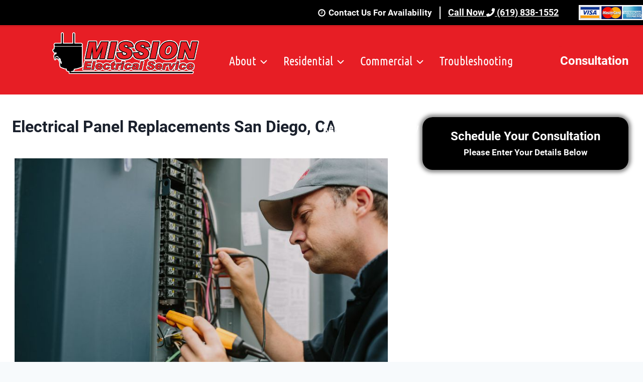

--- FILE ---
content_type: text/css; charset=utf-8
request_url: https://www.missionelectricalservice.com/wp-content/uploads/bb-plugin/cache/2901-layout-partial.css?ver=26f1e6363df123026483ec8d1c14d1db
body_size: 5514
content:
 .fl-node-5f84945526b1c > .fl-row-content-wrap {padding-top:5px;padding-right:5px;padding-bottom:5px;padding-left:5px;}.fl-node-5f8494552756f {width: 100%;}.fl-node-5f8494552756f > .fl-col-content {border-top-left-radius: 20px;border-top-right-radius: 20px;border-bottom-left-radius: 20px;border-bottom-right-radius: 20px;}.uabb-gf-style .gform_body .ginput_container_radio .gfield_radio li label,.uabb-gf-style .gform_body .ginput_container_checkbox .gfield_checkbox li label,.uabb-gf-style .gform_body .ginput_container_radio .gfield_radio div label,.uabb-gf-style .gform_body .ginput_container_checkbox .gfield_checkbox div label {padding-right: 16px;}.uabb-gf-style input[type=submit] {-webkit-transition: all .3s;-moz-transition: all .3s;-o-transition: all .3s;transition: all .3s;}.uabb-gf-style .gform_body ul,.uabb-gf-style .gform_body div {list-style: none;margin-left: 0;}.gform_wrapper .gfield_required {color: #790000;margin-left: 4px;}.gform_wrapper .gfield_radio li label,.gform_wrapper .gfield_radio div label {vertical-align: bottom;margin-left: 4px;}.gform_wrapper .gfield_checkbox li label,.gform_wrapper .gfield_checkbox div label {vertical-align: bottom;margin-left: 2px;}.uabb-gf-style .gform_wrapper.gform_validation_error .gform_body ul li.gfield.gfield_error:not(.gf_left_half):not(.gf_right_half),.uabb-gf-style .gform_wrapper.gform_validation_error .gform_body div div.gfield.gfield_error:not(.gf_left_half):not(.gf_right_half) {max-width: 100%;}.gform_wrapper li.gfield.gfield_error,.gform_wrapper li.gfield.gfield_error.gfield_contains_required.gfield_creditcard_warning,.gform_wrapper div.gfield.gfield_error,.gform_wrapper div.gfield.gfield_error.gfield_contains_required.gfield_creditcard_warning {margin-top: 16px;padding-bottom: 6px;padding-top: 8px;background-color: rgba(255, 223, 224, .25);border-top: 1px solid #C89797;border-bottom: 1px solid #C89797;}.gform_wrapper .field_description_below .gfield_description {padding-top: 16px;}.uabb-gf-style form .gform_body .gfield_label {display: block;text-align: left;}.gform_wrapper .top_label .gfield_label {line-height: 3;}.gform_wrapper .ginput_container.ginput_container_checkbox input,.gform_wrapper .ginput_container.ginput_container_radio input {vertical-align: baseline;}.uabb-gf-style .gform_wrapper .gfield select {-webkit-appearance: none;}.uabb-gf-style .ginput_container_select {position: relative;}.uabb-gf-style .ginput_container_select:after {content: "\f078";font-family: 'Font Awesome 5 Free';font-weight: 800;font-size: 0.7em;line-height: 1;position: absolute;top: 45%;-webkit-transform: translateY(-45%);-ms-transform: translateY(-45%);transform: translateY(-45%);right: 0.5em;pointer-events: none;z-index: 5;}.gform_wrapper label.gfield_label {font-weight: 700;}.gform_wrapper li.gfield_error input:not([type='radio']):not([type='checkbox']):not([type='submit']):not([type='button']):not([type='image']):not([type='file']),.gform_wrapper li.gfield_error textarea,.gform_wrapper div.gfield_error input:not([type='radio']):not([type='checkbox']):not([type='submit']):not([type='button']):not([type='image']):not([type='file']),.gform_wrapper div.gfield_error textarea {border: 1px solid #790000;}.gform_wrapper .gfield_error .gfield_label {color: #790000;}.gform_wrapper.gform_validation_error form .gform_body ul li.gfield.gfield_error:not(.gf_left_half):not(.gf_right_half),.gform_wrapper.gf_browser_chrome .gform_body,.gform_wrapper.gform_validation_error form .gform_body div div.gfield.gfield_error:not(.gf_left_half):not(.gf_right_half),.gform_wrapper.gf_browser_chrome .gform_body {max-width: 100%!important;}.uabb-gf-style .gform_wrapper ul.gform_fields li.gfield:not( .gf_left_half):not(.gf_left_third):not(.gf_middle_third),.uabb-gf-style .gform_wrapper div.gform_fields div.gfield:not( .gf_left_half):not(.gf_left_third):not(.gf_middle_third) {padding-right: 0;}.gfield_checkbox li,.gfield_checkbox div {position: relative;padding-left: 40px;}input[type="radio"]+label,input[type="checkbox"]+label {cursor: pointer;}.uabb-gf-style .gform_wrapper ul.gfield_radio li,.uabb-gf-style .gform_wrapper ul.gfield_checkbox li,.uabb-gf-style .gform_wrapper div.gfield_radio div,.uabb-gf-style .gform_wrapper div.gfield_checkbox div {margin-bottom: 10px;padding-left: 0;}.uabb-gf-style .gform_wrapper ul.gfield_radio li label,.uabb-gf-style .gform_wrapper ul.gfield_checkbox li label,.uabb-gf-style .gform_wrapper div.gfield_radio div label,.uabb-gf-style .gform_wrapper div.gfield_checkbox div label {display: inline-block;line-height: 1.2;}.gform_wrapper .gfield_checkbox li,.gform_wrapper .gfield_radio li,.gform_wrapper .gfield_checkbox div,.gform_wrapper .gfield_radio div {line-height: 1.2;}.gform_wrapper .ginput_container_select .chosen-container-single .chosen-single {position: inherit;overflow: hidden;padding: inherit;height: inherit;border: inherit;border-radius: inherit;background: none;box-shadow: none;color: #444;}.gform_wrapper .ginput_container_select .chosen-container-active.chosen-with-drop .chosen-single {box-shadow: none;border: inherit;background: inherit;box-shadow: none;border-color: inherit;border: inherit;}.gform_wrapper .chosen-container.chosen-container-single .chosen-single div {position: absolute;top: 50%;transform: translateY(calc(-50% - 2px));right: 0;display: block;width: 18px;height: 18px;}.uabb-gf-style .gform_body .ginput_container_radio div.gfield_radio div {display: block;}.gform_wrapper .description,.gform_wrapper .gfield_description,.gform_wrapper .gsection_description,.gform_wrapper .instruction,.gform_wrapper .ginput_complex.ginput_container span label {font-size: .813em;}@media (max-width: 768px) { .uabb-contact-form .uabb-inline-group {width: 100%;padding: 0;} }.fl-node-5f84945526a73 {width: 100%;}.fl-node-5f84945526a73 .uabb-gf-style {background-color: #000000;padding-top: 20px;padding-bottom: 20px;padding-left: 20px;padding-right: 20px;border-radius:20px;}.fl-node-5f84945526a73 .uabb-gf-style .gform_wrapper form .gform_body input:not([type='radio']):not([type='checkbox']):not([type='submit']):not([type='button']):not([type='image']):not([type='file']),.fl-node-5f84945526a73 .gform_wrapper form .gform_body textarea,.fl-node-5f84945526a73 .gform_wrapper .gfield .ginput_container select,.fl-node-5f84945526a73 .gform_wrapper .ginput_container_select .chosen-container-single .chosen-single {padding-top: 15px;padding-bottom: 15px;padding-left: 15px;padding-right: 15px;}.fl-node-5f84945526a73 .uabb-gf-style input[type=tel],.fl-node-5f84945526a73 .uabb-gf-style input[type=email],.fl-node-5f84945526a73 .uabb-gf-style input[type=text],.fl-node-5f84945526a73 .uabb-gf-style input[type=url],.fl-node-5f84945526a73 .uabb-gf-style input[type=number],.fl-node-5f84945526a73 .uabb-gf-style input[type=date],.fl-node-5f84945526a73 .uabb-gf-style select,.fl-node-5f84945526a73 .uabb-gf-style textarea,.fl-node-5f84945526a73 .uabb-gf-style input[type=tel]:focus,.fl-node-5f84945526a73 .uabb-gf-style input[type=email]:focus,.fl-node-5f84945526a73 .uabb-gf-style input[type=text]:focus,.fl-node-5f84945526a73 .uabb-gf-style input[type=url]:focus,.fl-node-5f84945526a73 .uabb-gf-style input[type=number]:focus,.fl-node-5f84945526a73 .uabb-gf-style input[type=date]:focus,.fl-node-5f84945526a73 .uabb-gf-style select:focus,.fl-node-5f84945526a73 .uabb-gf-style textarea:focus,.fl-node-5f84945526a73 .gform_wrapper .ginput_container_select .chosen-container-single .chosen-single,.fl-node-5f84945526a73 .chosen-container .chosen-container-single .chosen-container-active .chosen-with-drop,.fl-node-5f84945526a73 .gform_wrapper .ginput_container_select .chosen-container-active.chosen-with-drop .chosen-single,.fl-node-5f84945526a73 .gform_wrapper .chosen-container .chosen-drop {outline: none;line-height: 1.3;text-align: left;color: #808285;background: ;}.fl-node-5f84945526a73 .uabb-gf-style input[type=tel]:active,.fl-node-5f84945526a73 .uabb-gf-style input[type=tel]:focus,.fl-node-5f84945526a73 .uabb-gf-style input[type=email]:active,.fl-node-5f84945526a73 .uabb-gf-style input[type=email]:focus,.fl-node-5f84945526a73 .uabb-gf-style input[type=text]:active,.fl-node-5f84945526a73 .uabb-gf-style input[type=text]:focus,.fl-node-5f84945526a73 .uabb-gf-style input[type=url]:focus,.fl-node-5f84945526a73 .uabb-gf-style input[type=url]:focus,.fl-node-5f84945526a73 .uabb-gf-style input[type=number]:focus,.fl-node-5f84945526a73 .uabb-gf-style input[type=number]:active,.fl-node-5f84945526a73 .uabb-gf-style select:focus,.fl-node-5f84945526a73 .uabb-gf-style select:active,.fl-node-5f84945526a73 .uabb-gf-style input[type=date]:focus,.fl-node-5f84945526a73 .uabb-gf-style input[type=date]:active,.fl-node-5f84945526a73 .uabb-gf-style textarea:active,.fl-node-5f84945526a73 .uabb-gf-style textarea:focus,.fl-node-5f84945526a73 .gform_wrapper .chosen-container-active.chosen-with-drop .chosen-single,.fl-node-5f84945526a73 .gform_wrapper .ginput_container_select .chosen-container-active.chosen-with-drop .chosen-single {border-color: #bbbbbb;}.fl-node-5f84945526a73 .gform_wrapper .gfield .gfield_description {color: #000000;}.fl-node-5f84945526a73 .gform_wrapper .gfield .ginput_container span label {}.fl-node-5f84945526a73 .uabb-gf-style form .gform_body .gfield_label,.fl-node-5f84945526a73 .uabb-gf-style form .gf_progressbar_title,.fl-node-5f84945526a73 .uabb-gf-style form .gf_page_steps {margin-bottom: 1px;}.fl-node-5f84945526a73 .gform_wrapper .gfield .ginput_container span label {font-family: Default;font-weight: default;}.fl-node-5f84945526a73 .uabb-gf-style .gform_body .ginput_container_checkbox .gfield_checkbox li,.fl-node-5f84945526a73 .uabb-gf-style .gform_body .ginput_container_radio .gfield_radio li,.fl-node-5f84945526a73 .uabb-gf-style .gform_body .ginput_container_checkbox .gfield_checkbox div,.fl-node-5f84945526a73 .uabb-gf-style .gform_body .ginput_container_radio .gfield_radio div {text-align: left;}.fl-node-5f84945526a73 .uabb-gf-style .gform_wrapper .gfield_radio li label,.fl-node-5f84945526a73 .uabb-gf-style .gform_wrapper .gfield_checkbox li label,.fl-node-5f84945526a73 .uabb-gf-style .gform_wrapper .gfield_radio div label,.fl-node-5f84945526a73 .uabb-gf-style .gform_wrapper .gfield_checkbox div label {}.fl-node-5f84945526a73 .uabb-gf-style .gform_wrapper .gform_footer {text-align: left;justify-content: flex-start;}.fl-node-5f84945526a73 .uabb-gf-style .gform_wrapper .gform_footer input[type=submit],.fl-node-5f84945526a73 .uabb-gf-style .gform_page .gform_page_footer input[type=button],.fl-node-5f84945526a73 .uabb-gf-style .gform_page .gform_page_footer input[type=submit],.fl-node-5f84945526a73 .uabb-gf-style .gform-theme--framework.gform-theme.gform_wrapper .button:where(:not(.gform-theme-no-framework)):where(:not(.gform-theme__disable):not(.gform-theme__disable *):not(.gform-theme__disable-framework):not(.gform-theme__disable-framework *)),.fl-node-5f84945526a73 .uabb-gf-style .gform-theme--framework.gform-theme.gform_wrapper input:is([type="submit"],.fl-node-5f84945526a73 .uabb-gf-style [type="button"],.fl-node-5f84945526a73 .uabb-gf-style [type="reset"]):where(:not(.gform-theme-no-framework)):where(:not(.gform-theme__disable):not(.gform-theme__disable *):not(.gform-theme__disable-framework):not(.gform-theme__disable-framework *)),.fl-node-5f84945526a73 .uabb-gf-style .gform-theme--framework.gform-theme.gform_wrapper input:is([type="submit"],.fl-node-5f84945526a73 .uabb-gf-style [type="button"],.fl-node-5f84945526a73 .uabb-gf-style [type="reset"]).button:where(:not(.gform-theme-no-framework)):where(:not(.gform-theme__disable):not(.gform-theme__disable *):not(.gform-theme__disable-framework):not(.gform-theme__disable-framework *)),.fl-node-5f84945526a73 .uabb-gf-style .gform-theme--framework.gform-theme.gform_wrapper input[type="submit"].button.gform_button:where(:not(.gform-theme-no-framework)):where(:not(.gform-theme__disable):not(.gform-theme__disable *):not(.gform-theme__disable-framework):not(.gform-theme__disable-framework *)) {border-radius: 30px;background: #d91c22;border-color: #d91c22;color: #ffffff;padding:12px 24px;;width:100%;}.fl-node-5f84945526a73 .uabb-gf-style .gform_wrapper .gform_footer input[type=submit]:hover,.fl-node-5f84945526a73 .uabb-gf-style .gform_page .gform_page_footer input[type=button]:hover,.fl-node-5f84945526a73 .uabb-gf-style .gform_page .gform_page_footer input[type=submit]:hover,.fl-node-5f84945526a73 .uabb-gf-style .gform-theme--framework.gform-theme.gform_wrapper .button:where(:not(.gform-theme-no-framework)):where(:not(.gform-theme__disable):not(.gform-theme__disable *):not(.gform-theme__disable-framework):not(.gform-theme__disable-framework *)):hover,.fl-node-5f84945526a73 .uabb-gf-style .gform-theme--framework.gform-theme.gform_wrapper input:is([type="submit"]:hover,.fl-node-5f84945526a73 .uabb-gf-style [type="button"]:hover,.fl-node-5f84945526a73 .uabb-gf-style [type="reset"]):where(:not(.gform-theme-no-framework)):where(:not(.gform-theme__disable):not(.gform-theme__disable *):not(.gform-theme__disable-framework):not(.gform-theme__disable-framework *)):hover,.fl-node-5f84945526a73 .uabb-gf-style .gform-theme--framework.gform-theme.gform_wrapper input:is([type="submit"]:hover,.fl-node-5f84945526a73 .uabb-gf-style [type="button"]:hover,.fl-node-5f84945526a73 .uabb-gf-style [type="reset"]).button:where(:not(.gform-theme-no-framework)):where(:not(.gform-theme__disable):not(.gform-theme__disable *):not(.gform-theme__disable-framework):not(.gform-theme__disable-framework *)):hover,.fl-node-5f84945526a73 .uabb-gf-style .gform-theme--framework.gform-theme.gform_wrapper input[type="submit"].button.gform_button:where(:not(.gform-theme-no-framework)):where(:not(.gform-theme__disable):not(.gform-theme__disable *):not(.gform-theme__disable-framework):not(.gform-theme__disable-framework *)):hover {color: #ffffff;background: #727272;border-color: #727272;}.fl-node-5f84945526a73 .uabb-gf-style .gform_wrapper .gform_footer input[type=submit]:active,.fl-node-5f84945526a73 .uabb-gf-style .gform_page .gform_page_footer input[type=button]:active,.fl-node-5f84945526a73 .uabb-gf-style .gform_page .gform_page_footer input[type=submit]:active,.fl-node-5f84945526a73 .uabb-gf-style .gform-theme--framework.gform-theme.gform_wrapper .button:where(:not(.gform-theme-no-framework)):where(:not(.gform-theme__disable):not(.gform-theme__disable *):not(.gform-theme__disable-framework):not(.gform-theme__disable-framework *)):active,.fl-node-5f84945526a73 .uabb-gf-style .gform-theme--framework.gform-theme.gform_wrapper input:is([type="submit"]:active,.fl-node-5f84945526a73 .uabb-gf-style [type="button"]:active,.fl-node-5f84945526a73 .uabb-gf-style [type="reset"]):where(:not(.gform-theme-no-framework)):where(:not(.gform-theme__disable):not(.gform-theme__disable *):not(.gform-theme__disable-framework):not(.gform-theme__disable-framework *)):active,.fl-node-5f84945526a73 .uabb-gf-style .gform-theme--framework.gform-theme.gform_wrapper input:is([type="submit"]:active,.fl-node-5f84945526a73 .uabb-gf-style [type="button"]:active,.fl-node-5f84945526a73 .uabb-gf-style [type="reset"]).button:where(:not(.gform-theme-no-framework)):where(:not(.gform-theme__disable):not(.gform-theme__disable *):not(.gform-theme__disable-framework):not(.gform-theme__disable-framework *)):active,.fl-node-5f84945526a73 .uabb-gf-style .gform-theme--framework.gform-theme.gform_wrapper input[type="submit"].button.gform_button:where(:not(.gform-theme-no-framework)):where(:not(.gform-theme__disable):not(.gform-theme__disable *):not(.gform-theme__disable-framework):not(.gform-theme__disable-framework *)):active {}.fl-node-5f84945526a73 .uabb-gf-style input[type=tel],.fl-node-5f84945526a73 .uabb-gf-style input[type=email],.fl-node-5f84945526a73 .uabb-gf-style input[type=text],.fl-node-5f84945526a73 .uabb-gf-style input[type=url],.fl-node-5f84945526a73 .uabb-gf-style input[type=number],.fl-node-5f84945526a73 .uabb-gf-style input[type=date],.fl-node-5f84945526a73 .uabb-gf-style .gform_wrapper .gfield select,.fl-node-5f84945526a73 .uabb-gf-style textarea,.fl-node-5f84945526a73 .uabb-gf-style .gform_wrapper .gfield .ginput_container_checkbox,.fl-node-5f84945526a73 .uabb-gf-style .gform_wrapper .gfield .ginput_container_radio,.gform_wrapper .ginput_container_select .chosen-container-single {margin-top:1px !important;margin-bottom:1px !important;}.fl-node-5f84945526a73 .uabb-gf-style .ginput_container_textarea textarea {height: 120px !important;}.fl-node-5f84945526a73 .uabb-gf-style .uabb-gf-form-title {display: block;color: #ffffff;text-align: center;margin: 0 0 1px;}.fl-node-5f84945526a73 .uabb-gf-style p.uabb-gf-form-desc {display: block;text-align: center;color: #ffffff;margin: 0 0 1px;}.fl-node-5f84945526a73 .uabb-gf-style input:not([type='radio']):not([type='checkbox']):not([type='submit']):not([type='button']):not([type='image']):not([type='file']),.fl-node-5f84945526a73 .uabb-gf-style select,.fl-node-5f84945526a73 .gform_wrapper .ginput_container_select .chosen-container-single .chosen-single {height: auto;}.fl-node-5f84945526a73 .uabb-gf-style .gform_wrapper .gform_footer input[type=submit],.fl-node-5f84945526a73 .uabb-gf-style .gform_page .gform_page_footer input[type=button],.fl-node-5f84945526a73 .uabb-gf-style .gform_page .gform_page_footer input[type=submit],.fl-node-5f84945526a73 .uabb-gf-style .gform-theme--framework.gform-theme.gform_wrapper .button:where(:not(.gform-theme-no-framework)):where(:not(.gform-theme__disable):not(.gform-theme__disable *):not(.gform-theme__disable-framework):not(.gform-theme__disable-framework *)),.fl-node-5f84945526a73 .uabb-gf-style .gform-theme--framework.gform-theme.gform_wrapper input:is([type="submit"],.fl-node-5f84945526a73 .uabb-gf-style [type="button"],.fl-node-5f84945526a73 .uabb-gf-style [type="reset"]):where(:not(.gform-theme-no-framework)):where(:not(.gform-theme__disable):not(.gform-theme__disable *):not(.gform-theme__disable-framework):not(.gform-theme__disable-framework *)),.fl-node-5f84945526a73 .uabb-gf-style .gform-theme--framework.gform-theme.gform_wrapper input:is([type="submit"],.fl-node-5f84945526a73 .uabb-gf-style [type="button"],.fl-node-5f84945526a73 .uabb-gf-style [type="reset"]).button:where(:not(.gform-theme-no-framework)):where(:not(.gform-theme__disable):not(.gform-theme__disable *):not(.gform-theme__disable-framework):not(.gform-theme__disable-framework *)),.fl-node-5f84945526a73 .uabb-gf-style .gform-theme--framework.gform-theme.gform_wrapper input[type="submit"].button.gform_button:where(:not(.gform-theme-no-framework)):where(:not(.gform-theme__disable):not(.gform-theme__disable *):not(.gform-theme__disable-framework):not(.gform-theme__disable-framework *)) {margin-right : 0;}.fl-node-5f84945526a73 .uabb-gf-style form .gform_body .gfield_label {display: block;text-align: left;}.fl-node-5f84945526a73 .uabb-gf-style .gform_wrapper .validation_message {color: #ce0000;font-size: 12px;text-transform: ;}.fl-node-5f84945526a73 .uabb-gf-style .gform_wrapper div.validation_error {color: ;background: ;padding-top: 10px;padding-bottom: 10px;padding-left: 10px;padding-right: 10px;}.fl-node-5f84945526a73 .gform_wrapper .validation_error,.fl-node-5f84945526a73 .gform_wrapper li.gfield.gfield_error,.fl-node-5f84945526a73 .gform_wrapper li.gfield.gfield_error.gfield_contains_required.gfield_creditcard_warning {border-top: 1border-bottom: 1}.fl-node-5f84945526a73 .gform_wrapper .gfield.gfield_error .gfield_label {margin-left: 0;}.fl-node-5f84945526a73 .gform_wrapper .gfield.gfield_error {}.fl-node-5f84945526a73 .gform_wrapper .gfield_error input:not([type='radio']):not([type='checkbox']):not([type='submit']):not([type='button']):not([type='image']):not([type='file']),.fl-node-5f84945526a73 .gform_wrapper .gfield_error .ginput_container select,.fl-node-5f84945526a73 .gform_wrapper .gfield_error .ginput_container textarea,.fl-node-5f84945526a73 .gform_wrapper .ginput_container_select .chosen-container-single .chosen-single {}.fl-node-5f84945526a73 #gform_confirmation_message_1 {font-family: inherit;margin-top: 10px;color: #3c763d;font-size: 15px;text-transform: ;}@media ( max-width: 992px ) {.fl-node-5f84945526a73 .uabb-gf-style .gform_wrapper div.validation_error {}.fl-node-5f84945526a73 .uabb-gf-style input[type=tel],.fl-node-5f84945526a73 .uabb-gf-style input[type=email],.fl-node-5f84945526a73 .uabb-gf-style input[type=text],.fl-node-5f84945526a73 .uabb-gf-style input[type=url],.fl-node-5f84945526a73 .uabb-gf-style input[type=number],.fl-node-5f84945526a73 .uabb-gf-style input[type=date],.fl-node-5f84945526a73 .uabb-gf-style select,.fl-node-5f84945526a73 .uabb-gf-style textarea,.fl-node-5f84945526a73 .uabb-gf-style input[type=tel]:focus,.fl-node-5f84945526a73 .uabb-gf-style input[type=email]:focus,.fl-node-5f84945526a73 .uabb-gf-style input[type=text]:focus,.fl-node-5f84945526a73 .uabb-gf-style input[type=url]:focus,.fl-node-5f84945526a73 .uabb-gf-style input[type=number]:focus,.fl-node-5f84945526a73 .uabb-gf-style input[type=date]:focus,.fl-node-5f84945526a73 .uabb-gf-style select:focus,.fl-node-5f84945526a73 .uabb-gf-style textarea:focus,.fl-node-5f84945526a73 .gform_wrapper .ginput_container_select .chosen-container-single .chosen-single {}.fl-node-5f84945526a73 .uabb-gf-style .gform_wrapper form .gform_body input:not([type='radio']):not([type='checkbox']):not([type='submit']):not([type='button']):not([type='image']):not([type='file']),.fl-node-5f84945526a73 .gform_wrapper textarea,.fl-node-5f84945526a73 .gform_wrapper .gfield .ginput_container select,.fl-node-5f84945526a73 .gform_wrapper .ginput_container_select .chosen-container-single .chosen-single {}.fl-node-5f84945526a73 .uabb-gf-style {}}@media ( max-width: 768px ) {.fl-node-5f84945526a73 .uabb-gf-style .gform_wrapper div.validation_error {}.fl-node-5f84945526a73 .uabb-gf-style input[type=tel],.fl-node-5f84945526a73 .uabb-gf-style input[type=email],.fl-node-5f84945526a73 .uabb-gf-style input[type=text],.fl-node-5f84945526a73 .uabb-gf-style input[type=url],.fl-node-5f84945526a73 .uabb-gf-style input[type=number],.fl-node-5f84945526a73 .uabb-gf-style input[type=date],.fl-node-5f84945526a73 .uabb-gf-style select,.fl-node-5f84945526a73 .uabb-gf-style textarea,.fl-node-5f84945526a73 .uabb-gf-style input[type=tel]:focus,.fl-node-5f84945526a73 .uabb-gf-style input[type=email]:focus,.fl-node-5f84945526a73 .uabb-gf-style input[type=text]:focus,.fl-node-5f84945526a73 .uabb-gf-style input[type=url]:focus,.fl-node-5f84945526a73 .uabb-gf-style input[type=number]:focus,.fl-node-5f84945526a73 .uabb-gf-style input[type=date]:focus,.fl-node-5f84945526a73 .uabb-gf-style select:focus,.fl-node-5f84945526a73 .uabb-gf-style textarea:focus,.fl-node-5f84945526a73 .gform_wrapper .ginput_container_select .chosen-container-single .chosen-single {}.fl-node-5f84945526a73 .uabb-gf-style .gform_wrapper form .gform_body input:not([type='radio']):not([type='checkbox']):not([type='submit']):not([type='button']):not([type='image']):not([type='file']),.fl-node-5f84945526a73 .gform_wrapper textarea,.fl-node-5f84945526a73 .gform_wrapper .gfield .ginput_container select,.fl-node-5f84945526a73 .gform_wrapper .ginput_container_select .chosen-container-single .chosen-single {}.fl-node-5f84945526a73 .uabb-gf-style {}}.fl-node-5f84945526a73 .uabb-gf-style input[type=tel], .fl-node-5f84945526a73 .uabb-gf-style input[type=email], .fl-node-5f84945526a73 .uabb-gf-style input[type=text], .fl-node-5f84945526a73 .uabb-gf-style input[type=url], .fl-node-5f84945526a73 .uabb-gf-style input[type=number], .fl-node-5f84945526a73 .uabb-gf-style input[type=date],.fl-node-5f84945526a73 .uabb-gf-style select, .fl-node-5f84945526a73 .uabb-gf-style textarea, .fl-node-5f84945526a73 .gform_wrapper .ginput_container_select .chosen-container-single .chosen-single, .fl-node-5f84945526a73 .chosen-container .chosen-container-single .chosen-container-active .chosen-with-drop, .fl-node-5f84945526a73 .gform_wrapper .ginput_container_select .chosen-container-active.chosen-with-drop .chosen-single, .fl-node-5f84945526a73 .gform_wrapper .chosen-container .chosen-drop {border-style: solid;border-width: 0;background-clip: border-box;border-color: #cccccc;border-top-width: 1px;border-right-width: 1px;border-bottom-width: 1px;border-left-width: 1px;border-top-left-radius: 20px;border-top-right-radius: 20px;border-bottom-left-radius: 20px;border-bottom-right-radius: 20px;box-shadow: 1px 1px 1px 1px #000000;}.fl-node-5f84945526a73 .gfield input:not([type='radio']):not([type='checkbox']):not([type='submit']):not([type='button']):not([type='image']):not([type='file']), .fl-node-5f84945526a73 .gform_wrapper .gfield input:focus, .fl-node-5f84945526a73 .gform_wrapper .gfield select, .fl-node-5f84945526a73 .gform_wrapper .gfield textarea, .fl-node-5f84945526a73 .ginput_container_select .chosen-container-single .chosen-single {font-weight: 600;font-size: 20px;}.fl-node-5f84945526a73 .uabb-gf-style .gform_wrapper .gform_footer input[type=submit], .fl-node-5f84945526a73 .uabb-gf-style .gform_page .gform_page_footer input[type=button], .fl-node-5f84945526a73 .uabb-gf-style .gform_page .gform_page_footer input[type=submit],.fl-node-5f84945526a73 .uabb-gf-style .gform-theme--framework.gform-theme.gform_wrapper .button:where(:not(.gform-theme-no-framework)):where(:not(.gform-theme__disable):not(.gform-theme__disable *):not(.gform-theme__disable-framework):not(.gform-theme__disable-framework *)),.fl-node-5f84945526a73 .uabb-gf-style .gform-theme--framework.gform-theme.gform_wrapper input:is([type='submit'],.fl-node-5f84945526a73 .uabb-gf-style [type='button'],.fl-node-5f84945526a73 .uabb-gf-style [type='reset']):where(:not(.gform-theme-no-framework)):where(:not(.gform-theme__disable):not(.gform-theme__disable *):not(.gform-theme__disable-framework):not(.gform-theme__disable-framework *)),.fl-node-5f84945526a73 .uabb-gf-style .gform-theme--framework.gform-theme.gform_wrapper input:is([type='submit'],.fl-node-5f84945526a73 .uabb-gf-style [type='button'],.fl-node-5f84945526a73 .uabb-gf-style [type='reset']).button:where(:not(.gform-theme-no-framework)):where(:not(.gform-theme__disable):not(.gform-theme__disable *):not(.gform-theme__disable-framework):not(.gform-theme__disable-framework *)),.fl-node-5f84945526a73 .uabb-gf-style .gform-theme--framework.gform-theme.gform_wrapper input[type='submit'].button.gform_button:where(:not(.gform-theme-no-framework)):where(:not(.gform-theme__disable):not(.gform-theme__disable *):not(.gform-theme__disable-framework):not(.gform-theme__disable-framework *)) {font-weight: 700;font-size: 26px;}.fl-node-5f84945526a73 .uabb-gf-style .gform_wrapper div.validation_error {border-style: solid;border-width: 0;background-clip: border-box;border-color: #790000;border-top-width: 1px;border-right-width: 1px;border-bottom-width: 1px;border-left-width: 1px;} .fl-node-5f84945526a73 > .fl-module-content {margin-top:0px;margin-right:0px;margin-bottom:0px;margin-left:0px;}.fl-col-group-equal-height.fl-col-group-align-bottom .fl-col-content {-webkit-justify-content: flex-end;justify-content: flex-end;-webkit-box-align: end; -webkit-box-pack: end;-ms-flex-pack: end;}.uabb-module-content h1,.uabb-module-content h2,.uabb-module-content h3,.uabb-module-content h4,.uabb-module-content h5,.uabb-module-content h6 {margin: 0;clear: both;}.fl-module-content a,.fl-module-content a:hover,.fl-module-content a:focus {text-decoration: none;}.uabb-row-separator {position: absolute;width: 100%;left: 0;}.uabb-top-row-separator {top: 0;bottom: auto}.uabb-bottom-row-separator {top: auto;bottom: 0;}.fl-builder-content-editing .fl-visible-medium.uabb-row,.fl-builder-content-editing .fl-visible-medium-mobile.uabb-row,.fl-builder-content-editing .fl-visible-mobile.uabb-row {display: none !important;}@media (max-width: 992px) {.fl-builder-content-editing .fl-visible-desktop.uabb-row,.fl-builder-content-editing .fl-visible-mobile.uabb-row {display: none !important;}.fl-builder-content-editing .fl-visible-desktop-medium.uabb-row,.fl-builder-content-editing .fl-visible-medium.uabb-row,.fl-builder-content-editing .fl-visible-medium-mobile.uabb-row {display: block !important;}}@media (max-width: 768px) {.fl-builder-content-editing .fl-visible-desktop.uabb-row,.fl-builder-content-editing .fl-visible-desktop-medium.uabb-row,.fl-builder-content-editing .fl-visible-medium.uabb-row {display: none !important;}.fl-builder-content-editing .fl-visible-medium-mobile.uabb-row,.fl-builder-content-editing .fl-visible-mobile.uabb-row {display: block !important;}}.fl-responsive-preview-content .fl-builder-content-editing {overflow-x: hidden;overflow-y: visible;}.uabb-row-separator svg {width: 100%;}.uabb-top-row-separator.uabb-has-svg svg {position: absolute;padding: 0;margin: 0;left: 50%;top: -1px;bottom: auto;-webkit-transform: translateX(-50%);-ms-transform: translateX(-50%);transform: translateX(-50%);}.uabb-bottom-row-separator.uabb-has-svg svg {position: absolute;padding: 0;margin: 0;left: 50%;bottom: -1px;top: auto;-webkit-transform: translateX(-50%);-ms-transform: translateX(-50%);transform: translateX(-50%);}.uabb-bottom-row-separator.uabb-has-svg .uasvg-wave-separator {bottom: 0;}.uabb-top-row-separator.uabb-has-svg .uasvg-wave-separator {top: 0;}.uabb-bottom-row-separator.uabb-svg-triangle svg,.uabb-bottom-row-separator.uabb-xlarge-triangle svg,.uabb-top-row-separator.uabb-xlarge-triangle-left svg,.uabb-bottom-row-separator.uabb-svg-circle svg,.uabb-top-row-separator.uabb-slime-separator svg,.uabb-top-row-separator.uabb-grass-separator svg,.uabb-top-row-separator.uabb-grass-bend-separator svg,.uabb-bottom-row-separator.uabb-mul-triangles-separator svg,.uabb-top-row-separator.uabb-wave-slide-separator svg,.uabb-top-row-separator.uabb-pine-tree-separator svg,.uabb-top-row-separator.uabb-pine-tree-bend-separator svg,.uabb-bottom-row-separator.uabb-stamp-separator svg,.uabb-bottom-row-separator.uabb-xlarge-circle svg,.uabb-top-row-separator.uabb-wave-separator svg{left: 50%;-webkit-transform: translateX(-50%) scaleY(-1); -moz-transform: translateX(-50%) scaleY(-1);-ms-transform: translateX(-50%) scaleY(-1); -o-transform: translateX(-50%) scaleY(-1);transform: translateX(-50%) scaleY(-1);}.uabb-bottom-row-separator.uabb-big-triangle svg {left: 50%;-webkit-transform: scale(1) scaleY(-1) translateX(-50%); -moz-transform: scale(1) scaleY(-1) translateX(-50%);-ms-transform: scale(1) scaleY(-1) translateX(-50%); -o-transform: scale(1) scaleY(-1) translateX(-50%);transform: scale(1) scaleY(-1) translateX(-50%);}.uabb-top-row-separator.uabb-big-triangle svg {left: 50%;-webkit-transform: translateX(-50%) scale(1); -moz-transform: translateX(-50%) scale(1);-ms-transform: translateX(-50%) scale(1); -o-transform: translateX(-50%) scale(1);transform: translateX(-50%) scale(1);}.uabb-top-row-separator.uabb-xlarge-triangle-right svg {left: 50%;-webkit-transform: translateX(-50%) scale(-1); -moz-transform: translateX(-50%) scale(-1);-ms-transform: translateX(-50%) scale(-1); -o-transform: translateX(-50%) scale(-1);transform: translateX(-50%) scale(-1);}.uabb-bottom-row-separator.uabb-xlarge-triangle-right svg {left: 50%;-webkit-transform: translateX(-50%) scaleX(-1); -moz-transform: translateX(-50%) scaleX(-1);-ms-transform: translateX(-50%) scaleX(-1); -o-transform: translateX(-50%) scaleX(-1);transform: translateX(-50%) scaleX(-1);}.uabb-top-row-separator.uabb-curve-up-separator svg {left: 50%; -webkit-transform: translateX(-50%) scaleY(-1); -moz-transform: translateX(-50%) scaleY(-1);-ms-transform: translateX(-50%) scaleY(-1); -o-transform: translateX(-50%) scaleY(-1);transform: translateX(-50%) scaleY(-1);}.uabb-top-row-separator.uabb-curve-down-separator svg {left: 50%;-webkit-transform: translateX(-50%) scale(-1); -moz-transform: translateX(-50%) scale(-1);-ms-transform: translateX(-50%) scale(-1); -o-transform: translateX(-50%) scale(-1);transform: translateX(-50%) scale(-1);}.uabb-bottom-row-separator.uabb-curve-down-separator svg {left: 50%;-webkit-transform: translateX(-50%) scaleX(-1); -moz-transform: translateX(-50%) scaleX(-1);-ms-transform: translateX(-50%) scaleX(-1); -o-transform: translateX(-50%) scaleX(-1);transform: translateX(-50%) scaleX(-1);}.uabb-top-row-separator.uabb-tilt-left-separator svg {left: 50%;-webkit-transform: translateX(-50%) scale(-1); -moz-transform: translateX(-50%) scale(-1);-ms-transform: translateX(-50%) scale(-1); -o-transform: translateX(-50%) scale(-1);transform: translateX(-50%) scale(-1);}.uabb-top-row-separator.uabb-tilt-right-separator svg{left: 50%;-webkit-transform: translateX(-50%) scaleY(-1); -moz-transform: translateX(-50%) scaleY(-1);-ms-transform: translateX(-50%) scaleY(-1); -o-transform: translateX(-50%) scaleY(-1);transform: translateX(-50%) scaleY(-1);}.uabb-bottom-row-separator.uabb-tilt-left-separator svg {left: 50%;-webkit-transform: translateX(-50%); -moz-transform: translateX(-50%);-ms-transform: translateX(-50%); -o-transform: translateX(-50%);transform: translateX(-50%);}.uabb-bottom-row-separator.uabb-tilt-right-separator svg {left: 50%;-webkit-transform: translateX(-50%) scaleX(-1); -moz-transform: translateX(-50%) scaleX(-1);-ms-transform: translateX(-50%) scaleX(-1); -o-transform: translateX(-50%) scaleX(-1);transform: translateX(-50%) scaleX(-1);}.uabb-top-row-separator.uabb-tilt-left-separator,.uabb-top-row-separator.uabb-tilt-right-separator {top: 0;}.uabb-bottom-row-separator.uabb-tilt-left-separator,.uabb-bottom-row-separator.uabb-tilt-right-separator {bottom: 0;}.uabb-top-row-separator.uabb-arrow-outward-separator svg,.uabb-top-row-separator.uabb-arrow-inward-separator svg,.uabb-top-row-separator.uabb-cloud-separator svg,.uabb-top-row-separator.uabb-multi-triangle svg {left: 50%;-webkit-transform: translateX(-50%) scaleY(-1); -moz-transform: translateX(-50%) scaleY(-1);-ms-transform: translateX(-50%) scaleY(-1); -o-transform: translateX(-50%) scaleY(-1);transform: translateX(-50%) scaleY(-1);}.uabb-bottom-row-separator.uabb-multi-triangle svg {bottom: -2px;}.uabb-row-separator.uabb-round-split:after,.uabb-row-separator.uabb-round-split:before {left: 0;width: 50%;background: inherit inherit/inherit inherit inherit inherit;content: '';position: absolute}.uabb-button-wrap a,.uabb-button-wrap a:visited {display: inline-block;font-size: 16px;line-height: 18px;text-decoration: none;text-shadow: none;}.fl-builder-content .uabb-button:hover {text-decoration: none;}.fl-builder-content .uabb-button-width-full .uabb-button {display: block;text-align: center;}.uabb-button-width-custom .uabb-button {display: inline-block;text-align: center;max-width: 100%;}.fl-builder-content .uabb-button-left {text-align: left;}.fl-builder-content .uabb-button-center {text-align: center;}.fl-builder-content .uabb-infobox .uabb-button-center,.fl-builder-content .uabb-modal-action-wrap .uabb-button-center,.fl-builder-content .uabb-ultb3-box .uabb-button-center,.fl-builder-content .uabb-slide-down .uabb-button-center,.fl-builder-content .uabb-blog-post-content .uabb-button-center,.fl-builder-content .uabb-cta-wrap .uabb-button-center,.fl-builder-content .fl-module-uabb-off-canvas .uabb-button-wrap .uabb-button-center{text-align: inherit;}.fl-builder-content .uabb-button-right {text-align: right;}.fl-builder-content .uabb-button i,.fl-builder-content .uabb-button i:before {font-size: 1em;height: 1em;line-height: 1em;width: 1em;}.uabb-button .uabb-button-icon-after {margin-left: 8px;margin-right: 0;}.uabb-button .uabb-button-icon-before {margin-left: 0;margin-right: 8px;}.uabb-button .uabb-button-icon-no-text {margin: 0;}.uabb-button-has-icon .uabb-button-text {vertical-align: middle;}.uabb-icon-wrap {display: inline-block;}.uabb-icon a {text-decoration: none;}.uabb-icon i {display: block;}.uabb-icon i:before {border: none !important;background: none !important;}.uabb-icon-text {display: table-cell;text-align: left;padding-left: 15px;vertical-align: middle;}.uabb-icon-text *:last-child {margin: 0 !important;padding: 0 !important;}.uabb-icon-text a {text-decoration: none;}.uabb-photo {line-height: 0;position: relative;z-index: 2;}.uabb-photo-align-left {text-align: left;}.uabb-photo-align-center {text-align: center;}.uabb-photo-align-right {text-align: right;}.uabb-photo-content {border-radius: 0;display: inline-block;line-height: 0;position: relative;max-width: 100%;overflow: hidden;}.uabb-photo-content img {border-radius: inherit;display: inline;height: auto;max-width: 100%;width: auto;}.fl-builder-content .uabb-photo-crop-circle img {-webkit-border-radius: 100%;-moz-border-radius: 100%;border-radius: 100%;}.fl-builder-content .uabb-photo-crop-square img {-webkit-border-radius: 0;-moz-border-radius: 0;border-radius: 0;}.uabb-photo-caption {font-size: 13px;line-height: 18px;overflow: hidden;text-overflow: ellipsis;white-space: nowrap;}.uabb-photo-caption-below {padding-bottom: 20px;padding-top: 10px;}.uabb-photo-caption-hover {background: rgba(0,0,0,0.7);bottom: 0;color: #fff;left: 0;opacity: 0;visibility: hidden;filter: alpha(opacity = 0);padding: 10px 15px;position: absolute;right: 0;-webkit-transition:visibility 200ms linear;-moz-transition:visibility 200ms linear;transition:visibility 200ms linear;}.uabb-photo-content:hover .uabb-photo-caption-hover {opacity: 100;visibility: visible;}.uabb-active-btn {background: #1e8cbe;border-color: #0074a2;-webkit-box-shadow: inset 0 1px 0 rgba(120,200,230,.6);box-shadow: inset 0 1px 0 rgba(120,200,230,.6);color: white;}.fl-builder-bar .fl-builder-add-content-button {display: block !important;opacity: 1 !important;}.uabb-imgicon-wrap .uabb-icon {display: block;}.uabb-imgicon-wrap .uabb-icon i{float: none;}.uabb-imgicon-wrap .uabb-image {line-height: 0;position: relative;}.uabb-imgicon-wrap .uabb-image-align-left {text-align: left;}.uabb-imgicon-wrap .uabb-image-align-center {text-align: center;}.uabb-imgicon-wrap .uabb-image-align-right {text-align: right;}.uabb-imgicon-wrap .uabb-image-content {display: inline-block;border-radius: 0;line-height: 0;position: relative;max-width: 100%;}.uabb-imgicon-wrap .uabb-image-content img {display: inline;height: auto !important;max-width: 100%;width: auto;border-radius: inherit;box-shadow: none;box-sizing: content-box;}.fl-builder-content .uabb-imgicon-wrap .uabb-image-crop-circle img {-webkit-border-radius: 100%;-moz-border-radius: 100%;border-radius: 100%;}.fl-builder-content .uabb-imgicon-wrap .uabb-image-crop-square img {-webkit-border-radius: 0;-moz-border-radius: 0;border-radius: 0;}.uabb-creative-button-wrap a,.uabb-creative-button-wrap a:visited {background: #fafafa;border: 1px solid #ccc;color: #333;display: inline-block;vertical-align: middle;text-align: center;overflow: hidden;text-decoration: none;text-shadow: none;box-shadow: none;position: relative;-webkit-transition: all 200ms linear; -moz-transition: all 200ms linear;-ms-transition: all 200ms linear; -o-transition: all 200ms linear;transition: all 200ms linear;}.uabb-creative-button-wrap a:focus {text-decoration: none;text-shadow: none;box-shadow: none;}.uabb-creative-button-wrap a .uabb-creative-button-text,.uabb-creative-button-wrap a .uabb-creative-button-icon,.uabb-creative-button-wrap a:visited .uabb-creative-button-text,.uabb-creative-button-wrap a:visited .uabb-creative-button-icon {-webkit-transition: all 200ms linear; -moz-transition: all 200ms linear;-ms-transition: all 200ms linear; -o-transition: all 200ms linear;transition: all 200ms linear;}.uabb-creative-button-wrap a:hover {text-decoration: none;}.uabb-creative-button-wrap .uabb-creative-button-width-full .uabb-creative-button {display: block;text-align: center;}.uabb-creative-button-wrap .uabb-creative-button-width-custom .uabb-creative-button {display: inline-block;text-align: center;max-width: 100%;}.uabb-creative-button-wrap .uabb-creative-button-left {text-align: left;}.uabb-creative-button-wrap .uabb-creative-button-center {text-align: center;}.uabb-creative-button-wrap .uabb-creative-button-right {text-align: right;}.uabb-creative-button-wrap .uabb-creative-button i {font-size: 1.3em;height: auto;vertical-align: middle;width: auto;}.uabb-creative-button-wrap .uabb-creative-button .uabb-creative-button-icon-after {margin-left: 8px;margin-right: 0;}.uabb-creative-button-wrap .uabb-creative-button .uabb-creative-button-icon-before {margin-right: 8px;margin-left: 0;}.uabb-creative-button-wrap.uabb-creative-button-icon-no-text .uabb-creative-button i {margin: 0;}.uabb-creative-button-wrap .uabb-creative-button-has-icon .uabb-creative-button-text {vertical-align: middle;}.uabb-creative-button-wrap a,.uabb-creative-button-wrap a:visited {padding: 12px 24px;}.uabb-creative-button.uabb-creative-transparent-btn {background: transparent;}.uabb-creative-button.uabb-creative-transparent-btn:after {content: '';position: absolute;z-index: 1;-webkit-transition: all 200ms linear; -moz-transition: all 200ms linear;-ms-transition: all 200ms linear; -o-transition: all 200ms linear;transition: all 200ms linear;}.uabb-transparent-fill-top-btn:after,.uabb-transparent-fill-bottom-btn:after {width: 100%;height: 0;left: 0;}.uabb-transparent-fill-top-btn:after {top: 0;}.uabb-transparent-fill-bottom-btn:after {bottom: 0;}.uabb-transparent-fill-left-btn:after,.uabb-transparent-fill-right-btn:after {width: 0;height: 100%;top: 0;}.uabb-transparent-fill-left-btn:after {left: 0;}.uabb-transparent-fill-right-btn:after {right: 0;}.uabb-transparent-fill-center-btn:after{width: 0;height: 100%;top: 50%;left: 50%;-webkit-transform: translateX(-50%) translateY(-50%); -moz-transform: translateX(-50%) translateY(-50%);-ms-transform: translateX(-50%) translateY(-50%); -o-transform: translateX(-50%) translateY(-50%);transform: translateX(-50%) translateY(-50%);}.uabb-transparent-fill-diagonal-btn:after,.uabb-transparent-fill-horizontal-btn:after {width: 100%;height: 0;top: 50%;left: 50%;}.uabb-transparent-fill-diagonal-btn{overflow: hidden;}.uabb-transparent-fill-diagonal-btn:after{-webkit-transform: translateX(-50%) translateY(-50%) rotate( 45deg ); -moz-transform: translateX(-50%) translateY(-50%) rotate( 45deg );-ms-transform: translateX(-50%) translateY(-50%) rotate( 45deg ); -o-transform: translateX(-50%) translateY(-50%) rotate( 45deg );transform: translateX(-50%) translateY(-50%) rotate( 45deg );}.uabb-transparent-fill-horizontal-btn:after{-webkit-transform: translateX(-50%) translateY(-50%); -moz-transform: translateX(-50%) translateY(-50%);-ms-transform: translateX(-50%) translateY(-50%); -o-transform: translateX(-50%) translateY(-50%);transform: translateX(-50%) translateY(-50%);}.uabb-creative-button-wrap .uabb-creative-threed-btn.uabb-threed_down-btn,.uabb-creative-button-wrap .uabb-creative-threed-btn.uabb-threed_up-btn,.uabb-creative-button-wrap .uabb-creative-threed-btn.uabb-threed_left-btn,.uabb-creative-button-wrap .uabb-creative-threed-btn.uabb-threed_right-btn {-webkit-transition: none; -moz-transition: none;-ms-transition: none; -o-transition: none;transition: none;}.perspective {-webkit-perspective: 800px; -moz-perspective: 800px;perspective: 800px;margin: 0;}.uabb-creative-button.uabb-creative-threed-btn:after {content: '';position: absolute;z-index: -1;-webkit-transition: all 200ms linear; -moz-transition: all 200ms linear;transition: all 200ms linear;}.uabb-creative-button.uabb-creative-threed-btn {outline: 1px solid transparent;-webkit-transform-style: preserve-3d; -moz-transform-style: preserve-3d;transform-style: preserve-3d;}.uabb-creative-threed-btn.uabb-animate_top-btn:after {height: 40%;left: 0;top: -40%;width: 100%;-webkit-transform-origin: 0% 100%; -moz-transform-origin: 0% 100%;transform-origin: 0% 100%;-webkit-transform: rotateX(90deg); -moz-transform: rotateX(90deg);transform: rotateX(90deg);}.uabb-creative-threed-btn.uabb-animate_bottom-btn:after {width: 100%;height: 40%;left: 0;top: 100%;-webkit-transform-origin: 0% 0%; -moz-transform-origin: 0% 0%;-ms-transform-origin: 0% 0%;transform-origin: 0% 0%;-webkit-transform: rotateX(-90deg); -moz-transform: rotateX(-90deg);-ms-transform: rotateX(-90deg);transform: rotateX(-90deg);}.uabb-creative-threed-btn.uabb-animate_left-btn:after {width: 20%;height: 100%;left: -20%;top: 0;-webkit-transform-origin: 100% 0%; -moz-transform-origin: 100% 0%;-ms-transform-origin: 100% 0%;transform-origin: 100% 0%;-webkit-transform: rotateY(-60deg); -moz-transform: rotateY(-60deg);-ms-transform: rotateY(-60deg);transform: rotateY(-60deg);}.uabb-creative-threed-btn.uabb-animate_right-btn:after {width: 20%;height: 100%;left: 104%;top: 0;-webkit-transform-origin: 0% 0%; -moz-transform-origin: 0% 0%;-ms-transform-origin: 0% 0%;transform-origin: 0% 0%;-webkit-transform: rotateY(120deg); -moz-transform: rotateY(120deg);-ms-transform: rotateY(120deg);transform: rotateY(120deg);}.uabb-animate_top-btn:hover{-webkit-transform: rotateX(-15deg); -moz-transform: rotateX(-15deg);-ms-transform: rotateX(-15deg); -o-transform: rotateX(-15deg);transform: rotateX(-15deg);}.uabb-animate_bottom-btn:hover{-webkit-transform: rotateX(15deg); -moz-transform: rotateX(15deg);-ms-transform: rotateX(15deg); -o-transform: rotateX(15deg);transform: rotateX(15deg);}.uabb-animate_left-btn:hover{-webkit-transform: rotateY(6deg); -moz-transform: rotateY(6deg);-ms-transform: rotateY(6deg); -o-transform: rotateY(6deg);transform: rotateY(6deg);}.uabb-animate_right-btn:hover{-webkit-transform: rotateY(-6deg); -moz-transform: rotateY(-6deg);-ms-transform: rotateY(-6deg); -o-transform: rotateY(-6deg);transform: rotateY(-6deg);}.uabb-creative-flat-btn.uabb-animate_to_right-btn,.uabb-creative-flat-btn.uabb-animate_to_left-btn,.uabb-creative-flat-btn.uabb-animate_from_top-btn,.uabb-creative-flat-btn.uabb-animate_from_bottom-btn {overflow: hidden;position: relative;}.uabb-creative-flat-btn.uabb-animate_to_right-btn i,.uabb-creative-flat-btn.uabb-animate_to_left-btn i,.uabb-creative-flat-btn.uabb-animate_from_top-btn i,.uabb-creative-flat-btn.uabb-animate_from_bottom-btn i {bottom: 0;height: 100%;margin: 0;opacity: 1;position: absolute;right: 0;width: 100%;-webkit-transition: all 200ms linear; -moz-transition: all 200ms linear;transition: all 200ms linear;-webkit-transform: translateY(0); -moz-transform: translateY(0); -o-transform: translateY(0);-ms-transform: translateY(0);transform: translateY(0);}.uabb-creative-flat-btn.uabb-animate_to_right-btn .uabb-button-text,.uabb-creative-flat-btn.uabb-animate_to_left-btn .uabb-button-text,.uabb-creative-flat-btn.uabb-animate_from_top-btn .uabb-button-text,.uabb-creative-flat-btn.uabb-animate_from_bottom-btn .uabb-button-text {display: inline-block;width: 100%;height: 100%;-webkit-transition: all 200ms linear; -moz-transition: all 200ms linear;-ms-transition: all 200ms linear; -o-transition: all 200ms linear;transition: all 200ms linear;-webkit-backface-visibility: hidden; -moz-backface-visibility: hidden;backface-visibility: hidden;}.uabb-creative-flat-btn.uabb-animate_to_right-btn i:before,.uabb-creative-flat-btn.uabb-animate_to_left-btn i:before,.uabb-creative-flat-btn.uabb-animate_from_top-btn i:before,.uabb-creative-flat-btn.uabb-animate_from_bottom-btn i:before {position: absolute;top: 50%;left: 50%;-webkit-transform: translateX(-50%) translateY(-50%);-moz-transform: translateX(-50%) translateY(-50%);-o-transform: translateX(-50%) translateY(-50%);-ms-transform: translateX(-50%) translateY(-50%);transform: translateX(-50%) translateY(-50%);}.uabb-creative-flat-btn.uabb-animate_to_right-btn:hover i,.uabb-creative-flat-btn.uabb-animate_to_left-btn:hover i {left: 0;}.uabb-creative-flat-btn.uabb-animate_from_top-btn:hover i,.uabb-creative-flat-btn.uabb-animate_from_bottom-btn:hover i {top: 0;}.uabb-creative-flat-btn.uabb-animate_to_right-btn i {top: 0;left: -100%;}.uabb-creative-flat-btn.uabb-animate_to_right-btn:hover .uabb-button-text {-webkit-transform: translateX(200%); -moz-transform: translateX(200%);-ms-transform: translateX(200%); -o-transform: translateX(200%);transform: translateX(200%);}.uabb-creative-flat-btn.uabb-animate_to_left-btn i {top: 0;left: 100%;}.uabb-creative-flat-btn.uabb-animate_to_left-btn:hover .uabb-button-text {-webkit-transform: translateX(-200%); -moz-transform: translateX(-200%);-ms-transform: translateX(-200%); -o-transform: translateX(-200%);transform: translateX(-200%);}.uabb-creative-flat-btn.uabb-animate_from_top-btn i {top: -100%;left: 0;}.uabb-creative-flat-btn.uabb-animate_from_top-btn:hover .uabb-button-text {-webkit-transform: translateY(400px); -moz-transform: translateY(400px);-ms-transform: translateY(400px); -o-transform: translateY(400px);transform: translateY(400px);}.uabb-creative-flat-btn.uabb-animate_from_bottom-btn i {top: 100%;left: 0;}.uabb-creative-flat-btn.uabb-animate_from_bottom-btn:hover .uabb-button-text {-webkit-transform: translateY(-400px); -moz-transform: translateY(-400px);-ms-transform: translateY(-400px); -o-transform: translateY(-400px);transform: translateY(-400px);}.uabb-tab-acc-content .wp-video, .uabb-tab-acc-content video.wp-video-shortcode, .uabb-tab-acc-content .mejs-container:not(.mejs-audio), .uabb-tab-acc-content .mejs-overlay.load,.uabb-adv-accordion-content .wp-video, .uabb-adv-accordion-content video.wp-video-shortcode, .uabb-adv-accordion-content .mejs-container:not(.mejs-audio), .uabb-adv-accordion-content .mejs-overlay.load {width: 100% !important;height: 100% !important;}.uabb-tab-acc-content .mejs-container:not(.mejs-audio),.uabb-adv-accordion-content .mejs-container:not(.mejs-audio) {padding-top: 56.25%;}.uabb-tab-acc-content .wp-video, .uabb-tab-acc-content video.wp-video-shortcode,.uabb-adv-accordion-content .wp-video, .uabb-adv-accordion-content video.wp-video-shortcode {max-width: 100% !important;}.uabb-tab-acc-content video.wp-video-shortcode,.uabb-adv-accordion-content video.wp-video-shortcode {position: relative;}.uabb-tab-acc-content .mejs-container:not(.mejs-audio) .mejs-mediaelement,.uabb-adv-accordion-content .mejs-container:not(.mejs-audio) .mejs-mediaelement {position: absolute;top: 0;right: 0;bottom: 0;left: 0;}.uabb-tab-acc-content .mejs-overlay-play,.uabb-adv-accordion-content .mejs-overlay-play {top: 0;right: 0;bottom: 0;left: 0;width: auto !important;height: auto !important;}.fl-row-content-wrap .uabb-row-particles-background,.uabb-col-particles-background {width:100%;height:100%;position:absolute;left:0;top:0;}.uabb-creative-button-wrap a,.uabb-creative-button-wrap a:visited {text-transform: none;}.uabb-dual-button .uabb-btn,.uabb-dual-button .uabb-btn:visited {text-transform: none;}.uabb-js-breakpoint {content:"default";display:none;}@media screen and (max-width: 992px) {.uabb-js-breakpoint {content:"992";}}@media screen and (max-width: 768px) {.uabb-js-breakpoint {content:"768";}}.fl-node-5f8494552756f > .fl-col-content.fl-node-content {-webkit-box-shadow: 0px 0px 7px 5px rgba(28,28,28,0.5);-moz-box-shadow: 0px 0px 7px 5px rgba(28,28,28,0.5);-o-box-shadow: 0px 0px 7px 5px rgba(28,28,28,0.5);box-shadow: 0px 0px 7px 5px rgba(28,28,28,0.5);}